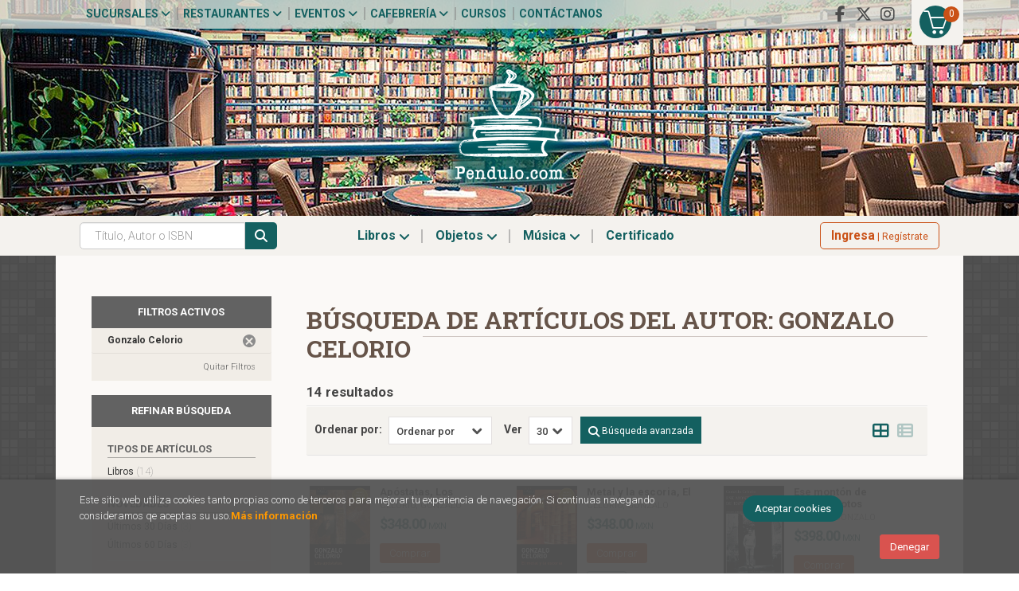

--- FILE ---
content_type: text/html; charset=UTF-8
request_url: https://pendulo.com/autor/gonzalo-celorio/
body_size: 15427
content:
<!DOCTYPE html>
<html lang="es">
<head>
<title>Libros de GONZALO CELORIO - Cafebrería El Péndulo.</title>
<meta charset="utf-8">
<meta name="viewport" content="width=device-width, initial-scale=1.0">
<meta name="description" content="Libros de GONZALO CELORIO - 14">
<meta name="keywords" content="GONZALO CELORIO">
<meta name="revisit" content="15 days">
<meta name="revisit-after" content="1 days">

            <meta name="robots" content="index,follow">
    
    <link rel="canonical" href="https://pendulo.com/autor/gonzalo-celorio/">

<!--[if lte IE 6]>
    <link rel="stylesheet" type="text/css" href="/css/ie6.css">
<![endif]-->

<!--<link rel="stylesheet" type="text/css" href="/css/fonts/font-awesome.min.css">-->
<!--link rel="stylesheet" href="https://use.fontawesome.com/releases/v5.3.1/css/all.css" integrity="sha384-mzrmE5qonljUremFsqc01SB46JvROS7bZs3IO2EmfFsd15uHvIt+Y8vEf7N7fWAU" crossorigin="anonymous"-->
<link rel="stylesheet" href="https://cdnjs.cloudflare.com/ajax/libs/simple-line-icons/2.4.1/css/simple-line-icons.css">
<link rel="stylesheet" type="text/css" href="/css/normalize.css">
<link rel="stylesheet" type="text/css" href="/css/jquery-ui.css">
<link rel="stylesheet" type="text/css" href="/css/jquery.ui.dialog.css">
<link rel="stylesheet" type="text/css" href="/css/bootstrap.css">
<link rel="stylesheet" type="text/css" href="/css/lightslider.css">
<link rel="stylesheet" type="text/css" href="/css/jquery-labelauty.css">
<link rel="stylesheet" type="text/css" href="https://cdnjs.cloudflare.com/ajax/libs/bootstrap3-dialog/1.34.5/css/bootstrap-dialog.min.css">
<link rel="stylesheet" type="text/css" href="/css/main.css?v=1">
<link rel="stylesheet" type="text/css" href="/css/weblib-theme.css?v=1">
<link rel="stylesheet" type="text/css" href="/css/responsive.css">
<link rel="stylesheet" type="text/css" href="/css/custom.css?v=1">
<link rel="stylesheet" type="text/css" media="print" href="/css/print.css">
<link type="image/x-icon" rel="shortcut icon" href="/images/favicon.ico">
<!--[if IE 7]>
    <link rel="stylesheet" href="/css/font/font-awesome-ie7.min.css">
<![endif]-->

<!-- Google Tag Manager -->
<script>(function(w,d,s,l,i){w[l]=w[l]||[];w[l].push({'gtm.start':
    new Date().getTime(),event:'gtm.js'});var f=d.getElementsByTagName(s)[0],
    j=d.createElement(s),dl=l!='dataLayer'?'&l='+l:'';j.async=true;j.src=
    'https://www.googletagmanager.com/gtm.js?id='+i+dl;f.parentNode.insertBefore(j,f);
    })(window,document,'script','dataLayer','GTM-M2XNBVX');</script>
<!-- End Google Tag Manager -->

<!-- alternativa http://schema.org/Organization, igual pero hay que quitar priceRange -->
<script type="application/ld+json">
{
"@context" : "http://schema.org",
"@type" : "Store",
"name" : "Cafebrería El Péndulo",
"url" : "https://pendulo.com",
"logo": "https://pendulo.com/images/logo-white.png",
"address": {
    "@type": "PostalAddress",
    "addressLocality": "Condesa",
    "addressRegion": "México",
    "postalCode": "06140",
    "streetAddress": "Nuevo León 115"
},
"priceRange": "$$",
"image": "https://pendulo.com/images/logo.png",
"telephone": "5552811118",
"email": "web@pendulo.com",
"sameAs" : [
    "https://www.facebook.com/Cafebreria.el.Pendulo",    "https://x.com/El_Pendulo",    "https://www.instagram.com/cafebreriaelpendulo/"
]
}
</script>
<script type="application/ld+json">
{
"@context": "http://schema.org",
"@type": "WebSite",
"url": "https://pendulo.com",
"potentialAction": {
    "@type": "SearchAction",
    "target": "https://pendulo.com/busqueda/listaLibros.php?tipoBus=full&palabrasBusqueda={search_term_string}",
    "query-input": "required name=search_term_string"
}
}
</script>
<meta name="google-site-verification" content="_TWwI8m4nbLRb5n2POZjontZwzu90V1ue3WOj9fDOWo" />
</head>
<body class="page-listaLibrosAutor" onload="" >

<!-- Google Tag Manager (noscript) -->
<noscript><iframe src="https://www.googletagmanager.com/ns.html?id=GTM-M2XNBVX" height="0" width="0" style="display:none;visibility:hidden"></iframe></noscript>
<!-- End Google Tag Manager (noscript) -->

  	<header id="header" class="header-1">

	
	<div class="header-top">
		<div class="container">

			<!--MENU MI CUENTA-->
			<div id="account" class="dropdown visible-xs">
									<a href="https://pendulo.com/registro/autenticacion.php"><i class="icon-user icon"></i><span class="btn-login hidden-xs">Mi cuenta</span></a>
							</div>
			<!--FIN MENU MI CUENTA-->

			
			<div class="wrapper-cart-1">
				<div class="wrapper-cart-2">
					<div id="cart" class="hidden-xs">
						<ul id="cart-fixed">
							<li id="tt_products_minibasket">
																	<a class="btntwo btn-cart" href="/cesta/cestaCompra.php"><span class="icon icon-basket"></span> <span class="numArticulos">0</span></a>
																<ul id="contentMiniCesta">
									<li id="miniCesta">
										
									</li>
									<li>
										<a class="btn-cart-checkout" href="/cesta/cestaCompra.php">Ver Mi Compra</a>
									</li>
								</ul>
							</li>
						</ul>
					</div>
				</div>
			</div>

			<div class="cart-mobile visible-xs">
				<span id="numArticulosMini" class="cantidad-mobile numArticulos">0</span>
								<a class="btntwo" href="/cesta/cestaCompra.php"><span class="icon icon-basket"></span></a>
							</div>
			
						<ul class="social-networks hidden-xs">
								<li class="facebook-f">
					<a title="FACEBOOK" target="_blank" href="https://www.facebook.com/Cafebreria.el.Pendulo"><i class="fab fa-facebook-f"></i></a>
				</li>
								<li class="x-twitter">
					<a title="X" target="_blank" href="https://x.com/El_Pendulo"><i class="fab fa-x-twitter"></i></a>
				</li>
								<li class="instagram">
					<a title="INSTAGRAM" target="_blank" href="https://www.instagram.com/cafebreriaelpendulo/"><i class="fab fa-instagram"></i></a>
				</li>
				
			</ul>
			
			<div id="nav-header" class="hidden-xs">
				<ul>
														<li class="dropdown">
						<a href="#" data-toggle="dropdown">Sucursales <i class="fa fa-angle-down" aria-hidden="true"></i></a>
						<ul class="dropdown-menu">							
							<li>
																<a href="https://pendulo.com/especial/sucursales">Sucursales</a>
																<a href="/especial/quienes-somos">¿Quiénes somos?</a>
																<a href="/recorrido.php">Recorridos virtuales</a>
																<a href="/especial/ventas-institucionales">Ventas institucionales</a>
								
							</li>
						</ul>
					</li>
																			<li class="dropdown">
						<a href="#" data-toggle="dropdown">Restaurantes <i class="fa fa-angle-down" aria-hidden="true"></i></a>
						<ul class="dropdown-menu">							
							<li>
																<a href="/especial/menu">Carta</a>
																<a href="https://pendulo.com/especial/terraza-del-foro">Terrazas</a>
																<a href="/especial/bukowski-bar">Bukowski's Bar</a>
																<a href="https://pendulo.com/especial/comida-para-llevar">Comida para llevar</a>
								
							</li>
						</ul>
					</li>
																			<li class="dropdown">
						<a href="#" data-toggle="dropdown">Eventos <i class="fa fa-angle-down" aria-hidden="true"></i></a>
						<ul class="dropdown-menu">							
							<li>
																<a href="/calendario/calendario.php">Calendario de eventos</a>
																<a href="https://www.forodeltejedor.com/" target="_blank">Foro del tejedor</a>
								
							</li>
						</ul>
					</li>
																			<li class="dropdown">
						<a href="#" data-toggle="dropdown">Cafebrería <i class="fa fa-angle-down" aria-hidden="true"></i></a>
						<ul class="dropdown-menu">							
							<li>
																<a href="/especial/bolsa-de-trabajo">Bolsa de trabajo</a>
																<a href="https://pendulo.com/especial/libros-libres">Libros libres</a>
																<a href="/juegos/ordenaLaEscena.php">Ordena la escena</a>
																<a href="/juegos/invasionLiteraria.php">Invasión literaria</a>
								
							</li>
						</ul>
					</li>
									
									<li><a href="/especial/cursos-y-talleres">Cursos</a></li>
									<li><a href="http://pendulo.com/contacto/">Contáctanos</a></li>
				
				</ul>
			</div>

			<button type="button" class="navbar-toggle" data-toggle="collapse" data-target="#navbar-collapse-1">
				<span class="sr-only"></span>
				<span class="icon-bar"></span>
				<span class="icon-bar"></span>
				<span class="icon-bar"></span>
			</button>
		</div>
	</div> <!--/header-top-->

	<div class="header-middle">
		<div class="container">
			<div class="row">
				<div id="logotipo" class="col-sm-12">
					<a href="/index.php">
						<img class="hidden-xs" title="Ir a la página de inicio" alt="Cafebrería El Péndulo" src="/images/logo.png">
						<img class="visible-xs" title="Ir a la página de inicio" alt="Cafebrería El Péndulo" src="/images/logo-md.png">
					</a>
				</div>

				<div id="search" class="col-md-7 col-sm-6 visible-xs">
					<form name="formBusRapida" id="busqueda" action="/busqueda/listaLibros.php" method="get" onsubmit="return busRapida()">
						<input type="hidden" name="tipoBus" id="tipoBus" value="full">
						<input id="autocompleta-mobile" class="search-text form-control" type="text" name="palabrasBusqueda" placeholder="Título, Autor o ISBN">
						<!-- <input type="submit" name="boton" value="" class="btntwo search"> -->
						<button class="btntwo search" title="Buscar" type="submit"><i class="fa fa-search"></i></button>
											</form>
					<a class="avanzado hidden-xs" href="/busqueda/buscadorAvanzado.php">
						<span class="fa fa-angle-right"></span>
						Búsqueda avanzada
					</a>
				</div>
			</div>
		</div>
	</div><!--/header-middle-->

	<div class="header-nav">
    	<div class="container">
			<div class="row">
				<div class="col-md-6 col-sm-9 col-md-push-3 menu-cabecera">
					<nav class="navbar navbar-default" role="navigation">
						<div class="collapse navbar-collapse" id="navbar-collapse-1">
							<ul class="nav navbar-nav">
																<li class="dropdown">
									<a class="hidden-xs" href="/home_libros" data-toggle="dropdown">Libros <i class="fa fa-angle-down" aria-hidden="true"></i></a>
									<a class="visible-xs" href="/home_libros">Libros</a>
									<ul class="dropdown-menu dropdown-menu-cabecera">
										<li class="wrapper-menu">
											<ul class="menu-explorar col-sm-3 hidden">
												<li class="main-nav-title">Explorar</li>
																																				<li><a href="/home_libros">Novedades.</a></li>
																								<li><a href="#">Enlace 1</a></li>
																								<li><a href="#">Enlace 2</a></li>
																								<li><a href="#">Enlace 3</a></li>
																								<li><a href="#">Enlace 4</a></li>
																								<li><a href="#">Enlace 5</a></li>
												
																							</ul>
																						<div class="col-sm-12">
												<span class="main-nav-title">Libros</span>
												<ul class="menu-materias">
																										<li >
														<a href="/libros-de/arqueologia-02/" title="Arqueología">Arqueología</a>
													</li>
																										<li >
														<a href="/libros-de/arte-03/" title="Arte">Arte</a>
													</li>
																										<li >
														<a href="/libros-de/fotografia-04/" title="Fotografía">Fotografía</a>
													</li>
																										<li >
														<a href="/libros-de/diseno-05/" title="Diseño">Diseño</a>
													</li>
																										<li >
														<a href="/libros-de/arquitectura-06/" title="Arquitectura">Arquitectura</a>
													</li>
																										<li >
														<a href="/libros-de/ciencias-07/" title="Ciencias">Ciencias</a>
													</li>
																										<li >
														<a href="/libros-de/comunicacion-08/" title="Comunicación">Comunicación</a>
													</li>
																										<li >
														<a href="/libros-de/esoterismo-09/" title="Esoterismo">Esoterismo</a>
													</li>
																										<li >
														<a href="/libros-de/libros-generica-0L/" title="Libros genérica">Libros genérica</a>
													</li>
																										<li >
														<a href="/libros-de/gastronomia-y-cocina-10/" title="Gastronomía y cocina">Gastronomía y cocina</a>
													</li>
																										<li >
														<a href="/libros-de/cine-11/" title="Cine">Cine</a>
													</li>
																										<li >
														<a href="/libros-de/musica-12/" title="Música">Música</a>
													</li>
																										<li >
														<a href="/libros-de/teatro-13/" title="Teatro">Teatro</a>
													</li>
																										<li >
														<a href="/libros-de/religion-14/" title="Religión">Religión</a>
													</li>
																										<li >
														<a href="/libros-de/filosofia-15/" title="Filosofía">Filosofía</a>
													</li>
																										<li >
														<a href="/libros-de/historia-16/" title="Historia">Historia</a>
													</li>
																										<li >
														<a href="/libros-de/literatura-17/" title="Literatura">Literatura</a>
													</li>
																										<li >
														<a href="/libros-de/literatura-universal-18/" title="Literatura universal">Literatura universal</a>
													</li>
																										<li >
														<a href="/libros-de/literatura-hispanoamericana-19/" title="Literatura hispanoamericana">Literatura hispanoamericana</a>
													</li>
																										<li >
														<a href="/libros-de/ensayo-20/" title="Ensayo">Ensayo</a>
													</li>
																										<li >
														<a href="/libros-de/mitologia-21/" title="Mitología">Mitología</a>
													</li>
																										<li >
														<a href="/libros-de/poesia-22/" title="Poesía">Poesía</a>
													</li>
																										<li >
														<a href="/libros-de/premios-literarios-23/" title="Premios literarios">Premios literarios</a>
													</li>
																										<li >
														<a href="/libros-de/politica-24/" title="Política">Política</a>
													</li>
																										<li >
														<a href="/libros-de/psicologia-25/" title="Psicología">Psicología</a>
													</li>
																										<li >
														<a href="/libros-de/sociologia-26/" title="Sociología">Sociología</a>
													</li>
																										<li >
														<a href="/libros-de/diccionarios-27/" title="Diccionarios">Diccionarios</a>
													</li>
																										<li >
														<a href="/libros-de/gramaticas-28/" title="Gramáticas">Gramáticas</a>
													</li>
																										<li >
														<a href="/libros-de/metodos-de-idiomas-29/" title="Métodos de idiomas">Métodos de idiomas</a>
													</li>
																										<li >
														<a href="/libros-de/superacion-personal-30/" title="Superación personal">Superación personal</a>
													</li>
																										<li >
														<a href="/libros-de/salud-31/" title="Salud">Salud</a>
													</li>
																										<li >
														<a href="/libros-de/infantil-32/" title="Infantil">Infantil</a>
													</li>
																										<li >
														<a href="/libros-de/viajes-y-ocio-33/" title="Viajes y ocio">Viajes y ocio</a>
													</li>
																										<li >
														<a href="/libros-de/biografias-34/" title="Biografías">Biografías</a>
													</li>
																										<li >
														<a href="/libros-de/negocios-35/" title="Negocios">Negocios</a>
													</li>
																										<li >
														<a href="/libros-de/metodologia-e-investigacion-36/" title="Metodología e investigación">Metodología e investigación</a>
													</li>
																										<li >
														<a href="/libros-de/libros-en-frances-37/" title="Libros en francés">Libros en francés</a>
													</li>
																										<li >
														<a href="/libros-de/libros-en-aleman-39/" title="Libros en alemán">Libros en alemán</a>
													</li>
																										<li >
														<a href="/libros-de/derecho-40/" title="Derecho">Derecho</a>
													</li>
																										<li >
														<a href="/libros-de/economia-41/" title="Economía">Economía</a>
													</li>
																										<li >
														<a href="/libros-de/educacion-42/" title="Educación">Educación</a>
													</li>
																										<li >
														<a href="/libros-de/pedagogia-43/" title="Pedagogía">Pedagogía</a>
													</li>
																										<li >
														<a href="/libros-de/revistas-44/" title="Revistas">Revistas</a>
													</li>
													
												</ul>
											</div>
																					</li>
									</ul>
								</li>
																<li class="dropdown">
									<a class="hidden-xs" href="/home_papeleria" data-toggle="dropdown">Objetos <i class="fa fa-angle-down" aria-hidden="true"></i></a>
									<a class="visible-xs" href="/home_papeleria">Objetos</a>
									<ul class="dropdown-menu dropdown-menu-cabecera">
										<li class="wrapper-menu">
											<ul class="menu-explorar col-sm-3 hidden">
												<li class="main-nav-title">Explorar</li>
																																				<li><a href="https://pendulo.com/certificado-regalo/formCertificado.php">Certificado</a></li>
												
																							</ul>
																						<div class="col-sm-12">
												<span class="main-nav-title">Objetos</span>
												<ul class="menu-materias">
																										<li >
														<a href="/productos-de/papeleria-generica-0P/" title="Papelería genérica">Papelería genérica</a>
													</li>
																										<li >
														<a href="/productos-de/relojes-80/" title="Relojes">Relojes</a>
													</li>
																										<li >
														<a href="/productos-de/posters-y-tarjetas-81/" title="Posters y tarjetas">Posters y tarjetas</a>
													</li>
																										<li >
														<a href="/productos-de/articulos-de-cocina-82/" title="Artículos de cocina">Artículos de cocina</a>
													</li>
																										<li >
														<a href="/productos-de/deportes-y-viajes-83/" title="Deportes y viajes">Deportes y viajes</a>
													</li>
																										<li >
														<a href="/productos-de/articulos-de-papeleria-84/" title="Artículos de papelería">Artículos de papelería</a>
													</li>
																										<li >
														<a href="/productos-de/articulos-para-el-hogar-85/" title="Artículos para el hogar">Artículos para el hogar</a>
													</li>
																										<li >
														<a href="/productos-de/articulos-de-computo-86/" title="Artículos de cómputo">Artículos de cómputo</a>
													</li>
																										<li >
														<a href="/productos-de/botellas-y-termos-87/" title="Botellas y termos">Botellas y termos</a>
													</li>
																										<li >
														<a href="/productos-de/tazas-88/" title="Tazas">Tazas</a>
													</li>
																										<li >
														<a href="/productos-de/comestibles-89/" title="Comestibles">Comestibles</a>
													</li>
																										<li >
														<a href="/productos-de/agendas-y-calendarios-90/" title="Agendas y calendarios">Agendas y calendarios</a>
													</li>
																										<li >
														<a href="/productos-de/libretas-y-cuadernos-91/" title="Libretas y cuadernos">Libretas y cuadernos</a>
													</li>
																										<li >
														<a href="/productos-de/separadores-92/" title="Separadores">Separadores</a>
													</li>
																										<li >
														<a href="/productos-de/juguetes-93/" title="Juguetes">Juguetes</a>
													</li>
																										<li >
														<a href="/productos-de/cajas-de-musica-94/" title="Cajas de música">Cajas de música</a>
													</li>
																										<li >
														<a href="/productos-de/munecos-95/" title="Muñecos">Muñecos</a>
													</li>
																										<li >
														<a href="/productos-de/articulos-personales-96/" title="Artículos personales">Artículos personales</a>
													</li>
																										<li >
														<a href="/productos-de/audifonos-97/" title="Audífonos">Audífonos</a>
													</li>
													
												</ul>
											</div>
																					</li>
									</ul>
								</li>
																<li class="dropdown">
									<a class="hidden-xs" href="/home_musica" data-toggle="dropdown">Música <i class="fa fa-angle-down" aria-hidden="true"></i></a>
									<a class="visible-xs" href="/home_musica">Música</a>
									<ul class="dropdown-menu dropdown-menu-cabecera">
										<li class="wrapper-menu">
											<ul class="menu-explorar col-sm-3 hidden">
												<li class="main-nav-title">Explorar</li>
																							</ul>
																						<div class="col-sm-12">
												<span class="main-nav-title">Música</span>
												<ul class="menu-materias">
																										<li >
														<a href="/audios-de/rockpop-en-ingles-60/" title="Rock/pop en inglés">Rock/pop en inglés</a>
													</li>
																										<li >
														<a href="/audios-de/musica-en-espanol-61/" title="Música en español">Música en español</a>
													</li>
																										<li >
														<a href="/audios-de/musica-clasica-62/" title="Música clásica">Música clásica</a>
													</li>
																										<li >
														<a href="/audios-de/jazz-63/" title="Jazz">Jazz</a>
													</li>
																										<li >
														<a href="/audios-de/musica-internacional-64/" title="Música internacional">Música internacional</a>
													</li>
																										<li >
														<a href="/audios-de/soundtrack-de-pelicula-65/" title="Soundtrack de película">Soundtrack de película</a>
													</li>
													
												</ul>
											</div>
																					</li>
									</ul>
								</li>
								
								
								
								
																			
									<li ><a href="https://pendulo.com/certificado-regalo/formCertificado.php"><span>Certificado</span></a></li>
								
								
								<li role="separator" class="divider visible-xs"></li>
																										<li class="dropdown visible-xs">
										<a href="#" class="dropdown-toggle" data-toggle="dropdown">Sucursales <i class="fa fa-angle-down" aria-hidden="true"></i></a>
										<ul class="dropdown-menu">							
											<li>
																								<a href="https://pendulo.com/especial/sucursales">Sucursales</a>
																								<a href="/especial/quienes-somos">¿Quiénes somos?</a>
																								<a href="/recorrido.php">Recorridos virtuales</a>
																								<a href="/especial/ventas-institucionales">Ventas institucionales</a>
												
											</li>
										</ul>
									</li>
																																			<li class="dropdown visible-xs">
										<a href="#" class="dropdown-toggle" data-toggle="dropdown">Restaurantes <i class="fa fa-angle-down" aria-hidden="true"></i></a>
										<ul class="dropdown-menu">							
											<li>
																								<a href="/especial/menu">Carta</a>
																								<a href="https://pendulo.com/especial/terraza-del-foro">Terrazas</a>
																								<a href="/especial/bukowski-bar">Bukowski's Bar</a>
																								<a href="https://pendulo.com/especial/comida-para-llevar">Comida para llevar</a>
												
											</li>
										</ul>
									</li>
																																			<li class="dropdown visible-xs">
										<a href="#" class="dropdown-toggle" data-toggle="dropdown">Eventos <i class="fa fa-angle-down" aria-hidden="true"></i></a>
										<ul class="dropdown-menu">							
											<li>
																								<a href="/calendario/calendario.php">Calendario de eventos</a>
																								<a href="https://www.forodeltejedor.com/" target="_blank">Foro del tejedor</a>
												
											</li>
										</ul>
									</li>
																																			<li class="dropdown visible-xs">
										<a href="#" class="dropdown-toggle" data-toggle="dropdown">Cafebrería <i class="fa fa-angle-down" aria-hidden="true"></i></a>
										<ul class="dropdown-menu">							
											<li>
																								<a href="/especial/bolsa-de-trabajo">Bolsa de trabajo</a>
																								<a href="https://pendulo.com/especial/libros-libres">Libros libres</a>
																								<a href="/juegos/ordenaLaEscena.php">Ordena la escena</a>
																								<a href="/juegos/invasionLiteraria.php">Invasión literaria</a>
												
											</li>
										</ul>
									</li>
																	
																<li class="visible-xs "><a href="/especial/cursos-y-talleres">Cursos</a></li>
																<li class="visible-xs  line-off"><a href="http://pendulo.com/contacto/">Contáctanos</a></li>
								

															</ul>
						</div>
					</nav>
				</div>

				<div class="col-md-3 col-sm-3 col-md-push-3 account">
					<!--MENU MI CUENTA-->
					<div id="account" class="dropdown hidden-xs">
													<a href="https://pendulo.com/registro/autenticacion.php"><span class="btn-login hidden-xs"><strong>Ingresa</strong> | Regístrate</span></a>
											</div>
					<!--FIN MENU MI CUENTA-->
				</div>

				<div class="col-md-3 col-sm-12 col-md-pull-9 hidden-xs">
					<div id="search">
						<form name="formBusRapida" id="busqueda" action="/busqueda/listaLibros.php" method="get" onsubmit="return busRapida()">
							<input type="hidden" name="tipoBus" id="tipoBus" value="full">
							<input id="autocompleta-desktop" class="search-text form-control" type="text" name="palabrasBusqueda" placeholder="Título, Autor o ISBN">
							<!-- <input type="submit" name="boton" value="" class="btntwo search"> -->
							<button class="btntwo search" title="Buscar" type="submit"><i class="fa fa-search"></i></button>
													</form>
						<a class="avanzado hidden-xs" href="/busqueda/buscadorAvanzado.php">
							<span class="fa fa-angle-right"></span>
							Búsqueda avanzada
						</a>
					</div>
				</div>	

			</div><!--/row-->

    	</div>
	</div><!--/header-nav-->
	
</header>
  
<div class="container-bg">

    
    <div class="container main-container">


<div class="content col-md-9 col-md-push-3">
        <h1 class="title bread"><span>Búsqueda de ARTÍCULOS DEL AUTOR: gonzalo celorio</span></h1>
        <h3 class="title bread"> 
                                    14 resultados                    
            </h3>
	    
    <!-- No se muestra el selector de materias en el último nivel
        -->
    
        
        
		
    <div class="bloque-top">
        <div class="ordenar"> 
        	<label>Ordenar por:</label>
<div class="custom-select order">
    <select onchange="cambiaCampo('orden', this.options[this.selectedIndex].value)">
        <option value="">Ordenar por</option>
        	                	        	        <option value="stockfirme desc" >Disponibilidad</option>
	                	        	        <option value="a.descripcion" >Título</option>
	                	        	        <option value="autor" >Autor</option>
	                	        	        <option value="pvp_euros" >Precio</option>
	                
    </select>
</div>
        </div>
        <div class="pager">
        	<label class="upper" for="fichasPaginador">Ver</label>
<div class="custom-select limit">
    <select name="fichasPaginador"  id="fichasPaginador" onchange="cambiaCampo('cuantos', this.options[this.selectedIndex].value)">
                <option value="12" >12</option>
                <option value="30"  selected="selected">30</option>
                <option value="42" >42</option>
                <option value="54" >54</option>
        
    </select>
</div>

        </div>
        <div class="buscador-avanzado">
            <a id="btn-buscador" class="btn btn-buscador" href="/busqueda/buscadorAvanzado.php"><i class="fa fa-search" aria-hidden="true"></i> <span>Búsqueda avanzada</span></a>
        </div>
                    <button id="btn-filters" class="btn btn-filters"><i class="fa fa-filter" aria-hidden="true"></i> <span>Filtros</span></button>
        		<span class="list-style-buttons hidden-xs">
	        <a title="Ver artículos en rejilla" class="switcher active" id="gridview" href="#" data-toggle="tooltip" data-value="three"><i class="fa fa-th-large" aria-hidden="true"></i></a>
            <a title="Ver artículos en lista" class="switcher" id="listview" href="#" data-toggle="tooltip" data-value="one"><i class="fa fa-th-list" aria-hidden="true"></i></a>
        </span>
    </div>
    
    
	<!-- 	<h2>Filtros activos</h2> -->
<div id="search-filters" class="filters-search-mobile">
	

	
	<div class="filters-selects">
		<select class="form-control materias-mobile" onchange="location.href=this[this.selectedIndex].value">
			<option value="#">Tipos de artículos</option>
							<option value="/busqueda/listaLibros.php?autor=gonzalo-celorio&pagSel=1&tipoArticulo=L">
				Libros<span> (14)
				</option>
			
		</select>		
							<select class="form-control materias-mobile" onchange="location.href=this[this.selectedIndex].value">
				<option value="#">Novedades</option>
									<option value="/busqueda/listaLibros.php?autor=gonzalo-celorio&pagSel=1&diasNovedad=30">
					Últimos 30 días<span> (3)</span>
					</option>
									<option value="/busqueda/listaLibros.php?autor=gonzalo-celorio&pagSel=1&diasNovedad=60">
					Últimos 60 días<span> (3)</span>
					</option>
				
			</select>	
									<select class="form-control materias-mobile" onchange="location.href=this[this.selectedIndex].value">
				<option value="#">Idiomas</option>
									<option value="/busqueda/listaLibros.php?autor=gonzalo-celorio&pagSel=1&idioma=001">
					Castellano<span> (13)</span>
					</option>
				
			</select>	
				<select class="form-control materias-mobile" onchange="location.href=this[this.selectedIndex].value">
			<option value="#">Precios</option>
							<option value="/busqueda/listaLibros.php?autor=gonzalo-celorio&pagSel=1&precioMax=100">
				Menos de 100 pesos<span> (3)</span>
				</option>
							<option value="/busqueda/listaLibros.php?autor=gonzalo-celorio&pagSel=1&precioMin=100.01&precioMax=200">
				De 100 a 200 pesos<span> (4)</span>
				</option>
							<option value="/busqueda/listaLibros.php?autor=gonzalo-celorio&pagSel=1&precioMin=200.01&precioMax=300">
				De 200 a 300 pesos<span> (2)</span>
				</option>
							<option value="/busqueda/listaLibros.php?autor=gonzalo-celorio&pagSel=1&precioMin=300.01&precioMax=800">
				De 300 a 800 pesos<span> (5)</span>
				</option>
			
		</select>	
				<select class="form-control materias-mobile" onchange="location.href=this[this.selectedIndex].value">
			<option value="#">Formatos</option>
							<option value="/busqueda/listaLibros.php?autor=gonzalo-celorio&pagSel=1&formato=03">
				Pasta blanda<span> (9)</span>
				</option>
							<option value="/busqueda/listaLibros.php?autor=gonzalo-celorio&pagSel=1&formato=02">
				Pasta dura<span> (2)</span>
				</option>
			
		</select>
			
				
				<select class="form-control materias-mobile" onchange="location.href=this[this.selectedIndex].value">
			<option value="#">Disponibilidad</option>
			<option value="/busqueda/listaLibros.php?autor=gonzalo-celorio&pagSel=1&soloConStock=S">
				Disponibilidad<span> (9)
			</option>
		</select>
			
	</div>

		<div class="filters-on">
				<span>gonzalo celorio <a title="Eliminar filtro" href="/busqueda/listaLibros.php?autor=&pagSel=1" onclick="//return " class="remove-filter">Eliminar filtro</a></span>
		
		<a class="delete-filters" href="/busqueda/listaLibros.php">Quitar filtros</a>
	</div>
			
</div>

    <ul class="books three-cols row">
                <li class="item">
            
    <div class="portada">
        <a href="/libro/apostatas-los_480221"><img class="foto" src="https://pendulo.com/imagenes/9786073/978607393901.GIF" width="100" title="Apóstatas, Los" alt="Apóstatas, Los" border="0"/>
                                
        
                </a>
    </div>
    <form>
        <dl class="dublincore">
            <dd class="title"><a href="/libro/apostatas-los_480221">Apóstatas, Los</a></dd>
            <dd class="creator">                        <a href="/autor/celorio-gonzalo/">
                Celorio, Gonzalo            </a>
    
</dd>
            <!--<dd class="publisher">Maxi Tusquets</dd>
            <dd>21/01/2026</dd>-->

                            <dd class="mulsinop">Una indagación dolorosa sobre los secretos de los seres queridos. Un retrato desgarrador de una familia, de un tiempo, de un país.«Maldita sea la hora en que se me ocurrió escribir esta novela». Con esta frase, Gonzalo Celorio abre Los apóstatas, una novela que en su propio proceso de escritura va descubriendo las historias secretas y atroces de los dos protagonistas: sus herma...</dd>
                    </dl>
        
        <div class="botones">
            <p class="precio">
                                    <strong>$348.00 <span class="divisa-small">MXN</span></strong>
                            </p>
                        <div class="formulario">
                                <a href="/cesta/insCarrito.php?codArticulo=480221" rel="nofollow" onclick="insMiniCar('480221'); return false;" class="btntwo" title="Añadir a Mi Compra">Comprar</a>
                            </div>
                                    <dd class="disponibilidad green">En stock</dd>
                    </div>
        
    </form>
        </li>
                <li class="item">
            
    <div class="portada">
        <a href="/libro/metal-y-la-escoria-el_480222"><img class="foto" src="https://pendulo.com/imagenes/9786073/978607393902.GIF" width="100" title="Metal y la escoria, El" alt="Metal y la escoria, El" border="0"/>
                                
        
                </a>
    </div>
    <form>
        <dl class="dublincore">
            <dd class="title"><a href="/libro/metal-y-la-escoria-el_480222">Metal y la escoria, El</a></dd>
            <dd class="creator">                        <a href="/autor/celorio-gonzalo/">
                Celorio, Gonzalo            </a>
    
</dd>
            <!--<dd class="publisher">Maxi Tusquets</dd>
            <dd>21/01/2026</dd>-->

                            <dd class="mulsinop">Premio Cervantes 2025Una narración deslumbrante que logra reconstruir con las armas de la literatura el itinerario de una familia que encarna como pocas la historia reciente de México.En 1874, Emeterio decide emigrar a México en busca de fortuna, y se despide de sus padres en una perdida aldea de Asturias. En México, su trayectoria le llevará de mozo de tienda, que duerme bajo ...</dd>
                    </dl>
        
        <div class="botones">
            <p class="precio">
                                    <strong>$348.00 <span class="divisa-small">MXN</span></strong>
                            </p>
                        <div class="formulario">
                                <a href="/cesta/insCarrito.php?codArticulo=480222" rel="nofollow" onclick="insMiniCar('480222'); return false;" class="btntwo" title="Añadir a Mi Compra">Comprar</a>
                            </div>
                                    <dd class="disponibilidad green">En stock</dd>
                    </div>
        
    </form>
        </li>
                <li class="item">
            
    <div class="portada">
        <a href="/libro/ese-monton-de-espejos-rotos_475915"><img class="foto" src="https://pendulo.com/imagenes/9786073/978607393347.GIF" width="100" title="Ese montón de espejos rotos" alt="Ese montón de espejos rotos" border="0"/>
                                
        
                </a>
    </div>
    <form>
        <dl class="dublincore">
            <dd class="title"><a href="/libro/ese-monton-de-espejos-rotos_475915">Ese montón de espejos rotos</a></dd>
            <dd class="creator">                        <a href="/autor/celorio-gonzalo/">
                Celorio, Gonzalo            </a>
    
</dd>
            <!--<dd class="publisher">Tusquets</dd>
            <dd>24/10/2025</dd>-->

                            <dd class="mulsinop">El relato deslumbrante de una vida que es memoria de México, y de su fascinante literaturaTras la saga dedicada a sus orígenes llamada no sin ironía «Una familia ejemplar», Gonzalo Celorio habla de sí mismo, y nos entrega unas memorias deslumbrantes que son también una gran obra literaria. Asistimos en primera persona a la vida privada y la vida pública, a su vocación literaria...</dd>
                    </dl>
        
        <div class="botones">
            <p class="precio">
                                    <strong>$398.00 <span class="divisa-small">MXN</span></strong>
                            </p>
                        <div class="formulario">
                                <a href="/cesta/insCarrito.php?codArticulo=475915" rel="nofollow" onclick="insMiniCar('475915'); return false;" class="btntwo" title="Añadir a Mi Compra">Comprar</a>
                            </div>
                                    <dd class="disponibilidad green">En stock</dd>
                    </div>
        
    </form>
        </li>
                <li class="item">
            
    <div class="portada">
        <a href="/libro/mentideros-de-la-memoria_419615"><img class="foto" src="https://pendulo.com/imagenes/9786070/978607078819.GIF" width="100" title="Mentideros de la memoria" alt="Mentideros de la memoria" border="0"/>
                                
        
                </a>
    </div>
    <form>
        <dl class="dublincore">
            <dd class="title"><a href="/libro/mentideros-de-la-memoria_419615">Mentideros de la memoria</a></dd>
            <dd class="creator">                        <a href="/autor/gonzalo-celorio/">
                GONZALO CELORIO            </a>
    
</dd>
            <!--<dd class="publisher">Tusquets</dd>
            <dd>17/06/2022</dd>-->

                            <dd class="mulsinop">Mentideros de la memoria, de Gonzalo Celorio. Recopilaci&oacute;n de an&eacute;cdotas de una vida, una especie de autobiograf&iacute;a en fragmentos en el que los protagonistas secundarios son grandes autores de la literatura hispanoamericana, como Juan Rulfo o Julio Cort&aacute;zar. No son simples vi&ntilde;etas, sino que su autor las ba&ntilde;a de picard&iacute;a y trasfondo...</dd>
                    </dl>
        
        <div class="botones">
            <p class="precio">
                                    <strong>$368.00 <span class="divisa-small">MXN</span></strong>
                            </p>
                        <div class="formulario">
                                <a href="/cesta/insCarrito.php?codArticulo=419615" rel="nofollow" onclick="insMiniCar('419615'); return false;" class="btntwo" title="Añadir a Mi Compra">Comprar</a>
                            </div>
                                    <dd class="disponibilidad green">En stock</dd>
                    </div>
        
    </form>
        </li>
                <li class="item">
            
    <div class="portada">
        <a href="/libro/los-apostatas_394918"><img class="foto" src="https://pendulo.com/imagenes/9786070/978607076813.GIF" width="100" title="Los apóstatas" alt="Los apóstatas" border="0"/>
                                
        
                </a>
    </div>
    <form>
        <dl class="dublincore">
            <dd class="title"><a href="/libro/los-apostatas_394918">Los apóstatas</a></dd>
            <dd class="creator">                        <a href="/autor/celorio-gonzalo/">
                Celorio, Gonzalo            </a>
    
</dd>
            <!--<dd class="publisher">Tusquets</dd>
            <dd>01/01/2020</dd>-->

                            <dd class="mulsinop">Gonzalo Celorio es uno de los grandes escritores mexicanos adem&aacute;s de editor, ensayista, narrador, catedr&aacute;tico y cr&iacute;tico literario. Aqu&iacute; entra al territorio de la memoria, al de la llamada autoficci&oacute;n, pero volvi&eacute;ndola entra&ntilde;able y memorable. Debido a la admiraci&oacute;n por sus hermanos Miguel y Eduardo, traza una l&iacute;nea d...</dd>
                    </dl>
        
        <div class="botones">
            <p class="precio">
                                    <strong>$248.00 <span class="divisa-small">MXN</span></strong>
                            </p>
                        <div class="formulario">
                                <a href="/cesta/insCarrito.php?codArticulo=394918" rel="nofollow" onclick="insMiniCar('394918'); return false;" class="btntwo" title="Añadir a Mi Compra">Comprar</a>
                            </div>
                                    <dd class="disponibilidad green">En stock</dd>
                    </div>
        
    </form>
        </li>
                <li class="item">
            
    <div class="portada">
        <a href="/libro/del-esplendor-de-la-lengua-espanola_333319"><img class="foto" src="https://pendulo.com/imagenes/9786074/978607421863.GIF" width="100" title="Del esplendor de la lengua española" alt="Del esplendor de la lengua española" border="0"/>
                                
        
                </a>
    </div>
    <form>
        <dl class="dublincore">
            <dd class="title"><a href="/libro/del-esplendor-de-la-lengua-espanola_333319">Del esplendor de la lengua española</a></dd>
            <dd class="creator">                        <a href="/autor/celorio-gonzalo/">
                Celorio, Gonzalo            </a>
    
</dd>
            <!--<dd class="publisher">Tusquets</dd>
            <dd>01/10/2016</dd>-->

                            <dd class="mulsinop">Del esplendor de la lengua española reúne veintiún retratos de creadores que, desde la novela, la poesía, la crónica, el ensayo, el artículo periodístico, la lingüística, la filología, la historia e incluso la mercadotecnia o la antropología se han distinguido por su amor a la palabra. Para regocijo del lector, esos retratos se animan con la escritura siempre festiva de Gonzalo...</dd>
                    </dl>
        
        <div class="botones">
            <p class="precio">
                                    <strong>$199.00 <span class="divisa-small">MXN</span></strong>
                            </p>
                        <div class="formulario">
                                <a href="/cesta/insCarrito.php?codArticulo=333319" rel="nofollow" onclick="insMiniCar('333319'); return false;" class="btntwo" title="Añadir a Mi Compra">Comprar</a>
                            </div>
                                    <dd class="disponibilidad green">En stock</dd>
                    </div>
        
    </form>
        </li>
                <li class="item">
            
    <div class="portada">
        <a href="/libro/de-la-carrera-de-la-edad-i_356578"><img class="foto" src="https://pendulo.com/imagenes/9786071/978607165466.GIF" width="100" title="De la carrera de la edad I" alt="De la carrera de la edad I" border="0"/>
                                
        
                </a>
    </div>
    <form>
        <dl class="dublincore">
            <dd class="title"><a href="/libro/de-la-carrera-de-la-edad-i_356578">De la carrera de la edad I</a></dd>
            <dd class="creator">                        <a href="/autor/celorio-gonzalo/">
                Celorio, Gonzalo            </a>
    
</dd>
            <!--<dd class="publisher">Fondo de Cultura Económica</dd>
            <dd></dd>-->

                            <dd class="mulsinop">Cercano a cumplir setenta años de edad, Gonzalo Celorio recoge en dos volúmenes aquellos textos escritos durante cuatro decenios de producción literaria sostenida que han transcurrido por el anchuroso camino del ensayo, si bien algunos de ellos, como el género lo admite y aun propicia, no son del todo ajenos a la ficción narrativa -crónicas, estampas, remembranzas, testimonios-...</dd>
                    </dl>
        
        <div class="botones">
            <p class="precio">
                                    <strong>$299.00 <span class="divisa-small">MXN</span></strong>
                            </p>
                        <div class="formulario">
                                <a href="/cesta/insCarrito.php?codArticulo=356578" rel="nofollow" onclick="insMiniCar('356578'); return false;" class="btntwo" title="Añadir a Mi Compra">Comprar</a>
                            </div>
                                    <dd class="disponibilidad green">En stock</dd>
                    </div>
        
    </form>
        </li>
                <li class="item">
            
    <div class="portada">
        <a href="/libro/de-la-carrera-de-la-edad-ii_371718"><img class="foto" src="https://pendulo.com/imagenes/9786071/978607165914.GIF" width="100" title="De la carrera de la edad II" alt="De la carrera de la edad II" border="0"/>
                                
        
                </a>
    </div>
    <form>
        <dl class="dublincore">
            <dd class="title"><a href="/libro/de-la-carrera-de-la-edad-ii_371718">De la carrera de la edad II</a></dd>
            <dd class="creator">                        <a href="/autor/celorio-gonzalo/">
                Celorio, Gonzalo            </a>
    
</dd>
            <!--<dd class="publisher">Fondo de Cultura Económica</dd>
            <dd></dd>-->

                            <dd class="mulsinop">En De la carrera de la edad. De regreso, Gonzalo Celorio presenta predominantemente textos sobre la literatura hispanoamericana en los que la hondura desplaza a la amplitud, la selectividad a la indiscriminación y la crítica al homenaje. Este segundo tomo está integrado por cuatro secciones: Hacia una semántica del silencio, con textos en torno a la invención del canon de la po...</dd>
                    </dl>
        
        <div class="botones">
            <p class="precio">
                                    <strong>$349.00 <span class="divisa-small">MXN</span></strong>
                            </p>
                        <div class="formulario">
                                <a href="/cesta/insCarrito.php?codArticulo=371718" rel="nofollow" onclick="insMiniCar('371718'); return false;" class="btntwo" title="Añadir a Mi Compra">Comprar</a>
                            </div>
                                    <dd class="disponibilidad green">En stock</dd>
                    </div>
        
    </form>
        </li>
                <li class="item">
            
    <div class="portada">
        <a href="/libro/mi-amigo-hernan_479895"><img class="foto" src="https://pendulo.com/imagenes/9789709/978970966659.GIF" width="100" title="Mi amigo Hernán" alt="Mi amigo Hernán" border="0"/>
                                
        
                </a>
    </div>
    <form>
        <dl class="dublincore">
            <dd class="title"><a href="/libro/mi-amigo-hernan_479895">Mi amigo Hernán</a></dd>
            <dd class="creator">                        <a href="/autor/celorio-gonzalo/">
                Celorio, Gonzalo            </a>
    
</dd>
            <!--<dd class="publisher">Grano de sal</dd>
            <dd></dd>-->

                            <dd class="mulsinop">Hernán Lara Zavala falleció en marzo de 2025, tras una serie de dolencias que lo asediaron. Sólo su muerte puso fin a una amistad larga, fértil y entrañable con Gonzalo Celorio, colega y vecino, que en estas páginas presenta no tanto unas merecidas líneas necrológicas como su íntima celebración por los muchos años que compartieron. En los siete apartados de esta memoria perlada...</dd>
                    </dl>
        
        <div class="botones">
            <p class="precio">
                                    <strong>$140.00 <span class="divisa-small">MXN</span></strong>
                            </p>
                        <div class="formulario">
                                <a href="/cesta/insCarrito.php?codArticulo=479895" rel="nofollow" onclick="insMiniCar('479895'); return false;" class="btntwo" title="Añadir a Mi Compra">Comprar</a>
                            </div>
                                    <dd class="disponibilidad green">En stock</dd>
                    </div>
        
    </form>
        </li>
                <li class="item">
            
    <div class="portada">
        <a href="/libro/que-es-y-que-no-es-la-academia-mexicana-de-la-lengua_440411"><img class="foto" src="https://pendulo.com/imagenes/9786075/978607598221.GIF" width="100" title="Qué es y qué no es la Academia Mexicana de la Lengua" alt="Qué es y qué no es la Academia Mexicana de la Lengua" border="0"/>
                                
        
                </a>
    </div>
    <form>
        <dl class="dublincore">
            <dd class="title"><a href="/libro/que-es-y-que-no-es-la-academia-mexicana-de-la-lengua_440411">Qué es y qué no es la Academia Mexicana...</a></dd>
            <dd class="creator">                        <a href="/autor/celorio-gonzalo/">
                Celorio, Gonzalo            </a>
    
</dd>
            <!--<dd class="publisher">Academia Mexicana de la Lengua </dd>
            <dd>01/01/2023</dd>-->

                            <dd class="mulsinop">Este manual tiene la intención de difundir la labor que desempeña la Academia Mexicana de la Lengua en el análisis, el estudio y la difusión de la lengua española, particularmente en sus modos de hablarse y escribirse en México y sus relaciones con las lenguas originarias de nuestro país. Aunque las fuentes de este manual son documentos históricos fidedignos, disposiciones esta...</dd>
                    </dl>
        
        <div class="botones">
            <p class="precio">
                                    <strong>$100.00 <span class="divisa-small">MXN</span></strong>
                            </p>
                                    <dd class="disponibilidad orange">No disponible</dd>
                    </div>
        
    </form>
        </li>
                <li class="item">
            
    <div class="portada">
        <a href="/libro/tres-lindas-cubanas_259163"><img class="foto" src="https://pendulo.com/imagenes/7502268/750226818000.GIF" width="100" title="Tres lindas cubanas" alt="Tres lindas cubanas" border="0"/>
                                
        
                </a>
    </div>
    <form>
        <dl class="dublincore">
            <dd class="title"><a href="/libro/tres-lindas-cubanas_259163">Tres lindas cubanas</a></dd>
            <dd class="creator">                        <a href="/autor/celorio-gonzalo/">
                Celorio, Gonzalo            </a>
    
</dd>
            <!--<dd class="publisher">Maxi Tusquets</dd>
            <dd></dd>-->

                            <dd class="mulsinop">Una tarde habanera de 1921, el diplomático Miguel Celorio se sentó en el cine Tosca y, antes de que comenzara la película, vio entrar a tres lindas y jovencísimas cubanas acompañadas de una sirvienta: la mayor era bellísima, la menor muy inquieta y la mediana... lo conquistó; tímido por naturaleza, Miguel optó por escribirle una carta: sería la primera de las más de trece mil q...</dd>
                    </dl>
        
        <div class="botones">
            <p class="precio">
                                    <strong>$149.00 <span class="divisa-small">MXN</span></strong>
                            </p>
                                    <dd class="disponibilidad orange">No disponible</dd>
                    </div>
        
    </form>
        </li>
                <li class="item">
            
    <div class="portada">
        <a href="/libro/amor-propio_323985"><img class="foto" src="https://pendulo.com/imagenes/9786074/978607421779.GIF" width="100" title="Amor propio" alt="Amor propio" border="0"/>
                                
        
                </a>
    </div>
    <form>
        <dl class="dublincore">
            <dd class="title"><a href="/libro/amor-propio_323985">Amor propio</a></dd>
            <dd class="creator">                        <a href="/autor/celorio-gonzalo/">
                Celorio, Gonzalo            </a>
    
</dd>
            <!--<dd class="publisher">Tusquets</dd>
            <dd></dd>-->

                            <dd class="mulsinop">Amor propio cuenta las transformaciones de Ramón Aguilar, "Moncho", a través de las celebraciones y los instantes decisivos que lo convirtieron en un adulto. La fiesta comienza en cada página en esta novela que comparte una mirada íntima sobre el movimiento estudiantil del 68 y ofrece una mezcla de ficción y canción, humor y manifiesto literario a través de una galería de mujer...</dd>
                    </dl>
        
        <div class="botones">
            <p class="precio">
                                    <strong>$99.00 <span class="divisa-small">MXN</span></strong>
                            </p>
                                    <dd class="disponibilidad orange">No disponible</dd>
                    </div>
        
    </form>
        </li>
                <li class="item">
            
    <div class="portada">
        <a href="/libro/df-cdmx_401792"><img class="foto" src="https://pendulo.com/imagenes/9786079/978607987179.GIF" width="100" title="DF - CDMX" alt="DF - CDMX" border="0"/>
                                
        
                </a>
    </div>
    <form>
        <dl class="dublincore">
            <dd class="title"><a href="/libro/df-cdmx_401792">DF - CDMX</a></dd>
            <dd class="creator">                        <a href="/autor/celorio-gonzalo/">
                Celorio, Gonzalo            </a>
    
</dd>
            <!--<dd class="publisher">Academia Mexicana de la Lengua </dd>
            <dd></dd>-->

                    </dl>
        
        <div class="botones">
            <p class="precio">
                                    <strong>$100.00 <span class="divisa-small">MXN</span></strong>
                            </p>
                                    <dd class="disponibilidad orange">No disponible</dd>
                    </div>
        
    </form>
        </li>
                <li class="item">
            
    <div class="portada">
        <a href="/libro/juego-fantasia-y-transgresion_452772"><img class="foto" src="https://pendulo.com/imagenes/9786076/978607698182.GIF" width="100" title="Juego, fantasía y transgresión" alt="Juego, fantasía y transgresión" border="0"/>
                                
        
                </a>
    </div>
    <form>
        <dl class="dublincore">
            <dd class="title"><a href="/libro/juego-fantasia-y-transgresion_452772">Juego, fantasía y transgresión</a></dd>
            <dd class="creator">                        <a href="/autor/celorio-gonzalo/">
                Celorio, Gónzalo            </a>
    
</dd>
            <!--<dd class="publisher">Grano de sal</dd>
            <dd></dd>-->

                            <dd class="mulsinop">En los cuentos de Julio Cortázar, el juego es cosa seria: está en la estructura de los relatos, en el fino tejido de los diversos planos narrativos e incluso en las reglas que se imponen los propios personajes a riesgo de pagar con la vida. Y sin cierta dosis de fantasía, suficiente para que el lector no sepa cuál es la verdad de la trama, la narrativa breve del escritor argent...</dd>
                    </dl>
        
        <div class="botones">
            <p class="precio">
                                    <strong>$130.00 <span class="divisa-small">MXN</span></strong>
                            </p>
                                    <dd class="disponibilidad orange">No disponible</dd>
                    </div>
        
    </form>
        </li>
        
    </ul>

    
    
    <br class="clear"/>
    
    <form id="formSearch" action="/busqueda/listaLibrosAutor.php" method="get">
        <input type="hidden" id="pagSel" name="pagSel" value="1" />
        <input type="hidden" name="orden" value="prioridad, fecha_edicion desc" />
        <input type="hidden" name="cuantos" value="30" />
                <input type="hidden" name="autor" value="gonzalo-celorio" />                                                                        						                        
        <!-- Parametro del Filtro del bloque izquierdo -->
           
    </form>
    
    
    
        
</div>
    <div class="col-md-3 col-md-pull-9">
        <div id="sidebar"> 
            <div id="sidebar-center">
									<div id="search-filters" class="filters-search hidden-sm hidden-xs">
		<div class="filters-on">
		<p class="title">Filtros activos</p>
				<span>gonzalo celorio <a title="Eliminar filtro" href="/busqueda/listaLibros.php?autor=&pagSel=1" onclick="//return " class="remove-filter">Eliminar filtro</a></span>
		
		<a class="delete-filters" href="/busqueda/listaLibros.php">Quitar filtros</a>
	</div>
	
	<div class="filters-wrapper">
		<p class="title">REFINAR BÚSQUEDA</p>
		<div>
			<ul>
								<li>
					<p class="sidebar-section-title">Tipos de artículos</p>
					<ul class="sidebar-section-box">
																				<li><a href="/busqueda/listaLibros.php?autor=gonzalo-celorio&pagSel=1&tipoArticulo=L" title="Libros">Libros<span> (14)</span></a></li>
													
					</ul>
				</li>
								
			
				
								<li>
					<p class="sidebar-section-title">Novedades</p>
					<ul class="sidebar-section-box">
																				<li><a href="/busqueda/listaLibros.php?autor=gonzalo-celorio&pagSel=1&diasNovedad=30" title="Últimos 30 días">Últimos 30 días<span> (3)</span></a></li>
																											<li><a href="/busqueda/listaLibros.php?autor=gonzalo-celorio&pagSel=1&diasNovedad=60" title="Últimos 60 días">Últimos 60 días<span> (3)</span></a></li>
													
					</ul>
				</li>
								
								
								<li>
					<p class="sidebar-section-title">Editoriales</p>
										<ul class="sidebar-section-box">
																		<li class=""><a href="/autor/gonzalo-celorio/?autor=gonzalo-celorio&pagSel=1&codEditorial=720" title="Academia Mexicana de la Lengua ">Academia Mexicana de la Lengua <span> (2)</span></a></li>
																								<li class=""><a href="/autor/gonzalo-celorio/?autor=gonzalo-celorio&pagSel=1&codEditorial=1693" title="Fondo de Cultura Económica">Fondo de Cultura Económica<span> (2)</span></a></li>
																								<li class=""><a href="/autor/gonzalo-celorio/?autor=gonzalo-celorio&pagSel=1&codEditorial=3059" title="Grano de sal">Grano de sal<span> (2)</span></a></li>
																								<li class=""><a href="/autor/gonzalo-celorio/?autor=gonzalo-celorio&pagSel=1&codEditorial=1137" title="Maxi Tusquets">Maxi Tusquets<span> (3)</span></a></li>
																								<li class=""><a href="/autor/gonzalo-celorio/?autor=gonzalo-celorio&pagSel=1&codEditorial=1581" title="Tusquets">Tusquets<span> (5)</span></a></li>
												
											</ul>
									</li>
								
								<li>
					<p class="sidebar-section-title">Idiomas</p>
					<ul class="sidebar-section-box">
																				<li class=""><a href="/busqueda/listaLibros.php?autor=gonzalo-celorio&pagSel=1&idioma=001" title="Castellano">Castellano<span> (13)</span></a></li>
													
											</ul>
				</li>
								
								<li>
					<p class="sidebar-section-title">Precios</p>
					<ul class="sidebar-section-box">
																		<li><a href="/busqueda/listaLibros.php?autor=gonzalo-celorio&pagSel=1&precioMax=100" title="Menos de 100 pesos">Menos de 100 pesos<span> (3)</span></a></li>
																								<li><a href="/busqueda/listaLibros.php?autor=gonzalo-celorio&pagSel=1&precioMin=100.01&precioMax=200" title="De 100 a 200 pesos">De 100 a 200 pesos<span> (4)</span></a></li>
																								<li><a href="/busqueda/listaLibros.php?autor=gonzalo-celorio&pagSel=1&precioMin=200.01&precioMax=300" title="De 200 a 300 pesos">De 200 a 300 pesos<span> (2)</span></a></li>
																								<li><a href="/busqueda/listaLibros.php?autor=gonzalo-celorio&pagSel=1&precioMin=300.01&precioMax=800" title="De 300 a 800 pesos">De 300 a 800 pesos<span> (5)</span></a></li>
												
					</ul>
				</li>
								
								<li>
					<p class="sidebar-section-title">Formatos</p>
					<ul class="sidebar-section-box">
																				<li class=""><a href="/busqueda/listaLibros.php?autor=gonzalo-celorio&pagSel=1&formato=03" title="Pasta blanda">Pasta blanda<span> (9)</span></a></li>
																											<li class=""><a href="/busqueda/listaLibros.php?autor=gonzalo-celorio&pagSel=1&formato=02" title="Pasta dura">Pasta dura<span> (2)</span></a></li>
													
											</ul>
				</li>
								
								
								<li>
					<p class="sidebar-section-title">Disponibilidad</p>
					<ul class="sidebar-section-box">
												<li><a href="/busqueda/listaLibros.php?autor=gonzalo-celorio&pagSel=1&soloConStock=S" title="Disponibilidad">Disponibilidad<span> (9)</span></a></li>
											</ul>
				</li>
								
			</ul>
		</div>
	</div>

</div>
							</div>
        </div>
    </div>

	</div><!--cierre main-container -->

	<footer id="footer">

				<div class="footer-newsletter">
			<div class="container">
				<div class="row">
					<div class="col-md-7 col-sm-12 col-xs-12 footer-newsletter-info">
						<h2>Boletín de Novedades</h2>
						<p>Recibe la información de nuestras novedades, recomendaciones y eventos.</p>
					</div>
					<div class="col-md-5 col-sm-12 col-xs-12 footer-newsletter-form">
						<!-- Begin MailChimp Signup Form -->
<div id="newsletter">
	
	<form action="//pendulo.us15.list-manage.com/subscribe/post?u=f4dc40364e07b41a7c51fd9c2&amp;id=29d6de0c1b" method="post" name="mc-embedded-subscribe-form" class="validate" target="penduloChimpPop" onsubmit="penduloChimpPop = window.open('','penduloChimpPop', 'width=600 height=400 left=500 top=400, status=no scrollbars=no, location=no, resizable=no, menu=no');" novalidate="">
		<div id="footerPR_unete">
			<input id="mce-EMAIL" class="email" name="EMAIL" placeholder="Ingresa tu e-mail" oninput="validateFooter()" type="email" lang="es">
			<div style="position: absolute; left: -5000px;"><input type="text" name="b_f4dc40364e07b41a7c51fd9c2_2e3f082af4" tabindex="-1" value=""></div>
			<input type="submit" value="Únete" name="Suscribirse" id="mc-embedded-subscribe" class="btntwo">
		</div>
	</form>

	<!-- Begin MailChimp Signup Form -->
	<!-- <div id="mc_embed_signup">
		<form action="https://pendulo.us15.list-manage.com/subscribe/post?u=f4dc40364e07b41a7c51fd9c2&amp;id=2e3f082af4" method="post" id="mc-embedded-subscribe-form" name="mc-embedded-subscribe-form" class="validate" target="_blank" novalidate>
			<div id="mc_embed_signup_scroll">
				<div class="mc-field-group">
					<input type="email" value="" name="EMAIL" class="required email" id="mce-EMAIL">
					<div style="position: absolute; left: -5000px;" aria-hidden="true"><input type="text" name="b_f4dc40364e07b41a7c51fd9c2_2e3f082af4" tabindex="-1" value=""></div>
					<input type="submit" value="Únete" name="Suscribirse" id="mc-embedded-subscribe" class="btntwo">
				</div>
			</div>
			<div id="mce-responses" class="clear">
				<div class="response" id="mce-error-response" style="display:none"></div>
				<div class="response" id="mce-success-response" style="display:none"></div>
			</div>
		</form>
	</div> -->
	<script type='text/javascript' src='//s3.amazonaws.com/downloads.mailchimp.com/js/mc-validate.js'></script><script type='text/javascript'>(function($) {window.fnames = new Array(); window.ftypes = new Array();fnames[0]='EMAIL';ftypes[0]='email';fnames[1]='FNAME';ftypes[1]='text';fnames[2]='LNAME';ftypes[2]='text'; /*
	* Translated default messages for the $ validation plugin.
	* Locale: ES
	*/
	$.extend($.validator.messages, {
	required: "Este campo es obligatorio.",
	remote: "Por favor, rellena este campo.",
	email: "Por favor, escribe una dirección de correo válida",
	url: "Por favor, escribe una URL válida.",
	date: "Por favor, escribe una fecha válida.",
	dateISO: "Por favor, escribe una fecha (ISO) válida.",
	number: "Por favor, escribe un número entero válido.",
	digits: "Por favor, escribe sólo dígitos.",
	creditcard: "Por favor, escribe un número de tarjeta válido.",
	equalTo: "Por favor, escribe el mismo valor de nuevo.",
	accept: "Por favor, escribe un valor con una extensión aceptada.",
	maxlength: $.validator.format("Por favor, no escribas más de {0} caracteres."),
	minlength: $.validator.format("Por favor, no escribas menos de {0} caracteres."),
	rangelength: $.validator.format("Por favor, escribe un valor entre {0} y {1} caracteres."),
	range: $.validator.format("Por favor, escribe un valor entre {0} y {1}."),
	max: $.validator.format("Por favor, escribe un valor menor o igual a {0}."),
	min: $.validator.format("Por favor, escribe un valor mayor o igual a {0}.")
	});}(jQuery));var $mcj = jQuery.noConflict(true);</script>
	<!--End mc_embed_signup-->

</div>
<!--End mc_embed_signup-->
					</div>
				</div>
			</div>
		</div>
		
		<div class="footer-bottom container">
			<div class="row">
				<div class="col-md-3">
					<img class="footer-logo" title="Ir a la página de inicio" alt="Cafebrería El Péndulo" src="/images/logo-white.png"/>

					<div class="contact-info hidden">
						<div>Nuevo León 115</div>
						<span>06140</span>
						<span>Condesa</span>
						<span>(México)</span>
					</div>

										<ul class="social-networks">
												<li class="facebook-f">
							<a title="FACEBOOK" target="_blank" href="https://www.facebook.com/Cafebreria.el.Pendulo"><i class="fab fa-facebook-f"></i></a>
						</li>
												<li class="x-twitter">
							<a title="X" target="_blank" href="https://x.com/El_Pendulo"><i class="fab fa-x-twitter"></i></a>
						</li>
												<li class="instagram">
							<a title="INSTAGRAM" target="_blank" href="https://www.instagram.com/cafebreriaelpendulo/"><i class="fab fa-instagram"></i></a>
						</li>
						
					</ul>
									</div>
				<div class="footer-menu col-md-3 col-sm-4">
					<h2>Contacto</h2>
					<ul>
						<li><i class="fa fa-phone" aria-hidden="true"></i><img class="telefono" title="Ir a la página de inicio" alt="Cafebrería El Péndulo" src="/images/phone.png"/></li>
						<li><a href="mailto:web@pendulo.com" target="_blank"><i class="fa fa-envelope" aria-hidden="true"></i>web@pendulo.com</a></li>
						<li><a href="/contacto"><i class="fa fa-comment" aria-hidden="true"></i>Contáctanos</a></li>
						<li><i class="fa fa-id-card" aria-hidden="true"></i><a href="/especial/bolsa-de-trabajo">Bolsa de trabajo</a></li>
					</ul>
				</div>
				<div class="footer-menu col-md-3 col-sm-4">
					<h2>Páginas legales</h2>
					<ul>
													<li><a href="/especial/aviso-de-privacidad">Aviso de privacidad</a></li>
													<li><a href="/especial/aviso-legal">Aviso legal.</a></li>
													<li><a href="/especial/proteccion-de-datos">Protección de datos.</a></li>
													<li><a href="/especial/politica-de-cookies">Política de cookies</a></li>
													<li><a href="/especial/condiciones-de-compra">Condiciones de compra</a></li>
						
					</ul>
				</div>
				<div class="footer-menu col-md-3 col-sm-4">
					<h2>Atención al cliente</h2>
					<ul>
													<li><a href="/especial/como-comprar-en-pendulo-com/29/">Cómo comprar</a></li>
													<li><a href="/especial/costos-de-envio/28/">Costos de envío</a></li>
													<li><a href="/especial/metodos-de-pago/20/">Métodos de pago</a></li>
													<li><a href="/especial/envios-y-entregas/23/">Envíos y entregas</a></li>
													<li><a href="/especial/preguntas-frecuentes/19/">Preguntas frecuentes</a></li>
													<li><a href="/especial/cuenta">Cuenta</a></li>
													<li><a href="/especial/facturacion">Facturación</a></li>
						

											</ul>
				</div>
			</div>

			<div class="footer-copyright">
				<div class="row">
					<div class="col-sm-6 text-left">
						<p class="info-name">2026 &copy; <strong>Cafebrería El Péndulo</strong>. Todos los Derechos Reservados</p>
					</div>
					<div class="col-sm-6 logos text-right">
						<img src="/images/fedex.png" alt="Fedex">
						<!-- <img src="{$rutaImg}/correos.png" alt="Correo de México"> -->
						<img src="/images/dhl.png" alt="DHL">
						<img src="/images/paypal.png" alt="PayPal">
						<img src="/images/mp.png" alt="MercadoPago">
						<img src="/images/efectivo.png" alt="Pago en efectivo">
						<img src="/images/deposito.png" alt="Depósito bancario">
						<!-- <script type="text/javascript" src="https://sealserver.trustwave.com/seal.js?style=normal"></script> -->
					</div>
				</div>
			</div>
		</div>
						
			</footer>

	<div id="dialogAlert" style="display:none"></div>
	
</div><!--cierre container-bg -->

<a href="#" class="scrollToTop"><i class="fa fa-chevron-circle-up" aria-hidden="true"></i></a>

<div id="cookie-compliant" style="display:none">
    <div class="container">
        <div class="col-md-9">
            <p>Este sitio web utiliza cookies tanto propias como de terceros para mejorar tu experiencia de navegación. Si continuas navegando consideramos qe aceptas su uso.<a href="/especial/politica-de-cookies" title="Más información">Más información</a></p>
        </div>
        <div class="col-md-3 buttons">
            <button type="button" id="cookie-accept" class="btn btn-accept" aria-label="Close">Aceptar cookies</button>
            <button type="button" id="cookie-refuse" class="btn btn-dismiss" aria-label="Close">Denegar</button>
        </div>
    </div>
</div>

<script type="text/javascript">
	/** Variables configuración **/
	var rutaHtml = "";
	var rutaImg = "/images";
	var paginaActual = "listaLibrosAutor.php";
	var paramMoneda = "$|I|2|.|,|S";
	var totalArticulosCesta = 0;
	var slider = 0;
	var autocomplete = 1;
	var analytics = "UA-35812733-1";
	var afiliado = "";
	var stickyHeader = "";
	/** Variables texto **/
	var aceptar = "Aceptar";
	var verCesta = "Ver Mi Compra";
	var artInsCestaOK = "Artículo añadido a mi carrito";
	var verTodos = "Ver todos";
	var introPalBusqueda = "Introduce las palabras de búsqueda";
	var notifOK = "";
	var notifERR = "";
	var notifINFO = "";
	var numArticulosCarritoCab = "";
</script>

<script type="text/javascript" src="/js/jquery.js" ></script>
<script type="text/javascript" src="/js/jquery-ui.min.js"></script>
<script type="text/javascript" src="/js/jquery.pnotify.min.js"></script>
<script type="text/javascript" src="/js/bootstrap.min.js"></script>
<script type="text/javascript" src="/js/validator.min.js"></script>
<script src="https://cdnjs.cloudflare.com/ajax/libs/bootstrap3-dialog/1.34.5/js/bootstrap-dialog.min.js"></script>
<script type="text/javascript" src="/js/jquery-labelauty.js"></script>
<script type="text/javascript" src="/js/lightslider.js"></script>
<!--<script src="https://kit.fontawesome.com/c6323d31ec.js" crossorigin="anonymous"></script>-->
<script src="/js/fontawesome.js" crossorigin="anonymous"></script>


<script type="text/javascript" src="/js/check.js"></script>
<script type="text/javascript" src="/js/util.js"></script>
<script type="text/javascript" src="/js/general.js"></script>
<script type="text/javascript" src="/js/jquery.rwdImageMaps.js"></script>

	<!--Start of Tawk.to Script-->
	<script type="text/javascript">
	var Tawk_API=Tawk_API||{}, Tawk_LoadStart=new Date();
	(function(){
	var s1=document.createElement("script"),s0=document.getElementsByTagName("script")[0];
	s1.async=true;
	s1.src='https://embed.tawk.to/578fefad660462dd70bb531a/default';
	s1.charset='UTF-8';
	s1.setAttribute('crossorigin','*');
	s0.parentNode.insertBefore(s1,s0);
	})();
	</script>
	<!--End of Tawk.to Script-->

					<script src='https://www.google.com/recaptcha/api.js?hl=es'></script>
			
<script>
	(function(i,s,o,g,r,a,m){i['GoogleAnalyticsObject']=r;i[r]=i[r]||function(){
	(i[r].q=i[r].q||[]).push(arguments)},i[r].l=1*new Date();a=s.createElement(o),
	m=s.getElementsByTagName(o)[0];a.async=1;a.src=g;m.parentNode.insertBefore(a,m)
	})(window,document,'script','//www.google-analytics.com/analytics.js','ga');
</script>

<noscript class="cookie-block">
	<script>
		ga('create', 'UA-35812733-1', 'auto');
		ga('require', 'displayfeatures');
		ga('send', 'pageview');

			</script>
 </noscript>



	<script type="text/javascript">
<!--
function cambiaCampo(campo, valor)
{
		var form = document.getElementById("formSearch");
	form.pagSel.value=1;
	form.elements[campo].value = valor;
	form.submit();
	}

-->
</script>






<script type="text/javascript" src="/js/cookieblock-1.0.0-20180528.js"></script>
<script>
	var cb = new CookieBlock({
		browsing: '1',
		scrolling: '1',
	});
	cb.setIgnore(['/especial/politica-de-cookies']);
	cb.setAnalytics('UA-35812733-1');
	cb.setDebug(false);
	cb.init();
</script>


<!-- Meta Pixel Code -->
<script>
	!function(f,b,e,v,n,t,s)
	{if(f.fbq)return;n=f.fbq=function(){n.callMethod?
	n.callMethod.apply(n,arguments):n.queue.push(arguments)};
	if(!f._fbq)f._fbq=n;n.push=n;n.loaded=!0;n.version='2.0';
	n.queue=[];t=b.createElement(e);t.async=!0;
	t.src=v;s=b.getElementsByTagName(e)[0];
	s.parentNode.insertBefore(t,s)}(window, document,'script',
	'https://connect.facebook.net/en_US/fbevents.js');
	fbq('init', '929188955732198');
	fbq('track', 'PageView');
	</script>
	<noscript><img height="1" width="1" style="display:none"
	src="https://www.facebook.com/tr?id=929188955732198&ev=PageView&noscript=1"
	/></noscript>
	<!-- End Meta Pixel Code -->


<!-- Twitter universal website tag code -->
<script>
	!function(e,t,n,s,u,a){e.twq||(s=e.twq=function(){s.exe?s.exe.apply(s,arguments):s.queue.push(arguments);
	},s.version='1.1',s.queue=[],u=t.createElement(n),u.async=!0,u.src='//static.ads-twitter.com/uwt.js',
	a=t.getElementsByTagName(n)[0],a.parentNode.insertBefore(u,a))}(window,document,'script');
	// Insert Twitter Pixel ID and Standard Event data below
	twq('init','o1r28');
	twq('track','PageView');
</script>
<!-- End Twitter universal website tag code -->

</body>
</html>
